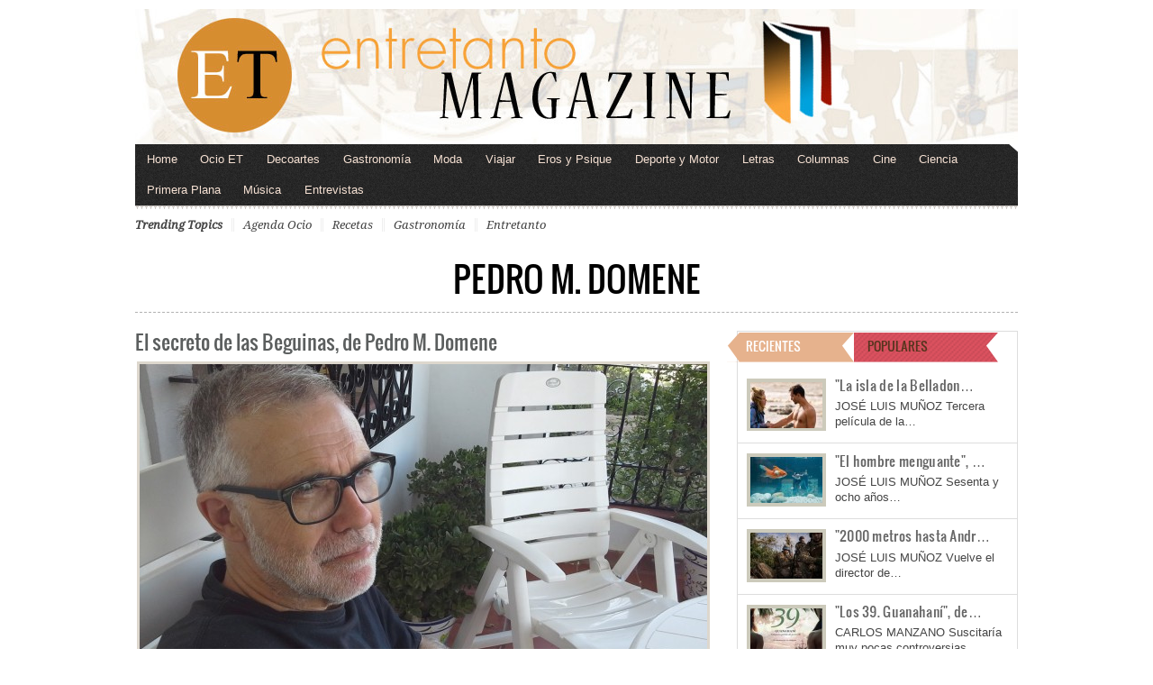

--- FILE ---
content_type: text/html; charset=utf-8
request_url: https://www.google.com/recaptcha/api2/aframe
body_size: 267
content:
<!DOCTYPE HTML><html><head><meta http-equiv="content-type" content="text/html; charset=UTF-8"></head><body><script nonce="UC3HdYBeUdHT8fCC1wuKcw">/** Anti-fraud and anti-abuse applications only. See google.com/recaptcha */ try{var clients={'sodar':'https://pagead2.googlesyndication.com/pagead/sodar?'};window.addEventListener("message",function(a){try{if(a.source===window.parent){var b=JSON.parse(a.data);var c=clients[b['id']];if(c){var d=document.createElement('img');d.src=c+b['params']+'&rc='+(localStorage.getItem("rc::a")?sessionStorage.getItem("rc::b"):"");window.document.body.appendChild(d);sessionStorage.setItem("rc::e",parseInt(sessionStorage.getItem("rc::e")||0)+1);localStorage.setItem("rc::h",'1769074678315');}}}catch(b){}});window.parent.postMessage("_grecaptcha_ready", "*");}catch(b){}</script></body></html>